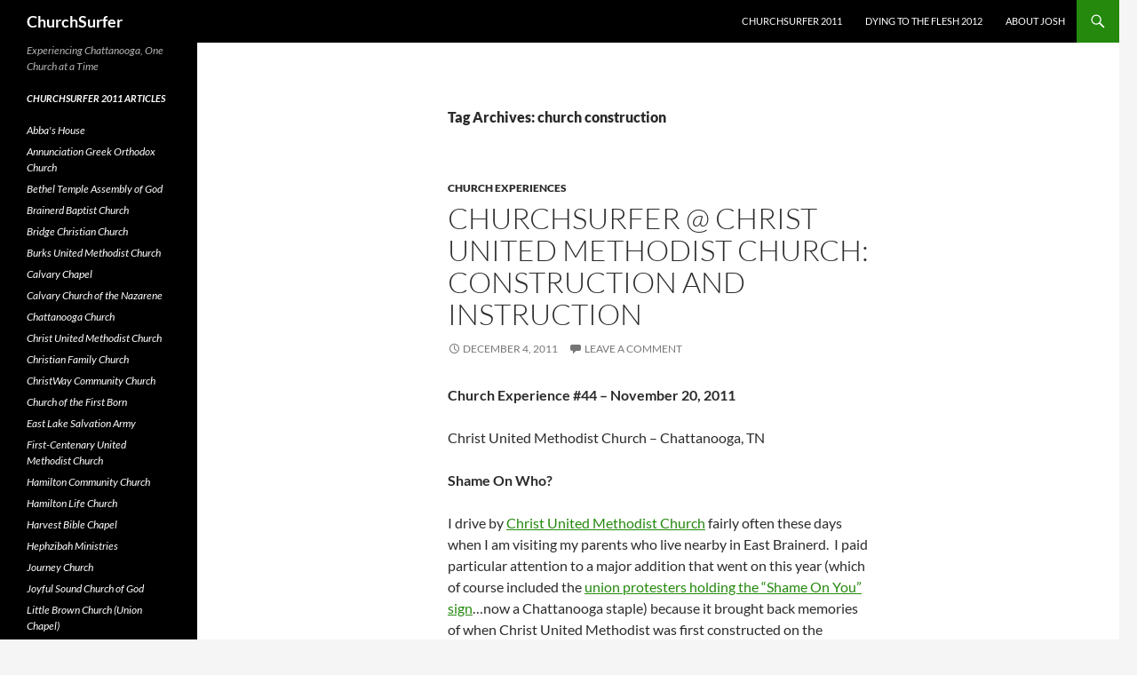

--- FILE ---
content_type: text/html; charset=UTF-8
request_url: http://churchsurfer.org/tag/church-construction/
body_size: 12619
content:
<!DOCTYPE html>
<html lang="en-US">
<head>
	<meta charset="UTF-8">
	<meta name="viewport" content="width=device-width, initial-scale=1.0">
	<title>church construction | ChurchSurfer</title>
	<link rel="profile" href="https://gmpg.org/xfn/11">
	<link rel="pingback" href="http://churchsurfer.org/xmlrpc.php">
	<meta name='robots' content='max-image-preview:large' />
<link rel='dns-prefetch' href='//secure.gravatar.com' />
<link rel='dns-prefetch' href='//stats.wp.com' />
<link rel='dns-prefetch' href='//v0.wordpress.com' />
<link rel="alternate" type="application/rss+xml" title="ChurchSurfer &raquo; Feed" href="http://churchsurfer.org/feed/" />
<link rel="alternate" type="application/rss+xml" title="ChurchSurfer &raquo; Comments Feed" href="http://churchsurfer.org/comments/feed/" />
<link rel="alternate" type="application/rss+xml" title="ChurchSurfer &raquo; church construction Tag Feed" href="http://churchsurfer.org/tag/church-construction/feed/" />
<style id='wp-img-auto-sizes-contain-inline-css'>
img:is([sizes=auto i],[sizes^="auto," i]){contain-intrinsic-size:3000px 1500px}
/*# sourceURL=wp-img-auto-sizes-contain-inline-css */
</style>
<link rel='stylesheet' id='twentyfourteen-jetpack-css' href='http://churchsurfer.org/wp-content/plugins/jetpack/modules/theme-tools/compat/twentyfourteen.css?ver=15.4' media='all' />
<style id='wp-emoji-styles-inline-css'>

	img.wp-smiley, img.emoji {
		display: inline !important;
		border: none !important;
		box-shadow: none !important;
		height: 1em !important;
		width: 1em !important;
		margin: 0 0.07em !important;
		vertical-align: -0.1em !important;
		background: none !important;
		padding: 0 !important;
	}
/*# sourceURL=wp-emoji-styles-inline-css */
</style>
<style id='wp-block-library-inline-css'>
:root{--wp-block-synced-color:#7a00df;--wp-block-synced-color--rgb:122,0,223;--wp-bound-block-color:var(--wp-block-synced-color);--wp-editor-canvas-background:#ddd;--wp-admin-theme-color:#007cba;--wp-admin-theme-color--rgb:0,124,186;--wp-admin-theme-color-darker-10:#006ba1;--wp-admin-theme-color-darker-10--rgb:0,107,160.5;--wp-admin-theme-color-darker-20:#005a87;--wp-admin-theme-color-darker-20--rgb:0,90,135;--wp-admin-border-width-focus:2px}@media (min-resolution:192dpi){:root{--wp-admin-border-width-focus:1.5px}}.wp-element-button{cursor:pointer}:root .has-very-light-gray-background-color{background-color:#eee}:root .has-very-dark-gray-background-color{background-color:#313131}:root .has-very-light-gray-color{color:#eee}:root .has-very-dark-gray-color{color:#313131}:root .has-vivid-green-cyan-to-vivid-cyan-blue-gradient-background{background:linear-gradient(135deg,#00d084,#0693e3)}:root .has-purple-crush-gradient-background{background:linear-gradient(135deg,#34e2e4,#4721fb 50%,#ab1dfe)}:root .has-hazy-dawn-gradient-background{background:linear-gradient(135deg,#faaca8,#dad0ec)}:root .has-subdued-olive-gradient-background{background:linear-gradient(135deg,#fafae1,#67a671)}:root .has-atomic-cream-gradient-background{background:linear-gradient(135deg,#fdd79a,#004a59)}:root .has-nightshade-gradient-background{background:linear-gradient(135deg,#330968,#31cdcf)}:root .has-midnight-gradient-background{background:linear-gradient(135deg,#020381,#2874fc)}:root{--wp--preset--font-size--normal:16px;--wp--preset--font-size--huge:42px}.has-regular-font-size{font-size:1em}.has-larger-font-size{font-size:2.625em}.has-normal-font-size{font-size:var(--wp--preset--font-size--normal)}.has-huge-font-size{font-size:var(--wp--preset--font-size--huge)}.has-text-align-center{text-align:center}.has-text-align-left{text-align:left}.has-text-align-right{text-align:right}.has-fit-text{white-space:nowrap!important}#end-resizable-editor-section{display:none}.aligncenter{clear:both}.items-justified-left{justify-content:flex-start}.items-justified-center{justify-content:center}.items-justified-right{justify-content:flex-end}.items-justified-space-between{justify-content:space-between}.screen-reader-text{border:0;clip-path:inset(50%);height:1px;margin:-1px;overflow:hidden;padding:0;position:absolute;width:1px;word-wrap:normal!important}.screen-reader-text:focus{background-color:#ddd;clip-path:none;color:#444;display:block;font-size:1em;height:auto;left:5px;line-height:normal;padding:15px 23px 14px;text-decoration:none;top:5px;width:auto;z-index:100000}html :where(.has-border-color){border-style:solid}html :where([style*=border-top-color]){border-top-style:solid}html :where([style*=border-right-color]){border-right-style:solid}html :where([style*=border-bottom-color]){border-bottom-style:solid}html :where([style*=border-left-color]){border-left-style:solid}html :where([style*=border-width]){border-style:solid}html :where([style*=border-top-width]){border-top-style:solid}html :where([style*=border-right-width]){border-right-style:solid}html :where([style*=border-bottom-width]){border-bottom-style:solid}html :where([style*=border-left-width]){border-left-style:solid}html :where(img[class*=wp-image-]){height:auto;max-width:100%}:where(figure){margin:0 0 1em}html :where(.is-position-sticky){--wp-admin--admin-bar--position-offset:var(--wp-admin--admin-bar--height,0px)}@media screen and (max-width:600px){html :where(.is-position-sticky){--wp-admin--admin-bar--position-offset:0px}}

/*# sourceURL=wp-block-library-inline-css */
</style><style id='global-styles-inline-css'>
:root{--wp--preset--aspect-ratio--square: 1;--wp--preset--aspect-ratio--4-3: 4/3;--wp--preset--aspect-ratio--3-4: 3/4;--wp--preset--aspect-ratio--3-2: 3/2;--wp--preset--aspect-ratio--2-3: 2/3;--wp--preset--aspect-ratio--16-9: 16/9;--wp--preset--aspect-ratio--9-16: 9/16;--wp--preset--color--black: #000;--wp--preset--color--cyan-bluish-gray: #abb8c3;--wp--preset--color--white: #fff;--wp--preset--color--pale-pink: #f78da7;--wp--preset--color--vivid-red: #cf2e2e;--wp--preset--color--luminous-vivid-orange: #ff6900;--wp--preset--color--luminous-vivid-amber: #fcb900;--wp--preset--color--light-green-cyan: #7bdcb5;--wp--preset--color--vivid-green-cyan: #00d084;--wp--preset--color--pale-cyan-blue: #8ed1fc;--wp--preset--color--vivid-cyan-blue: #0693e3;--wp--preset--color--vivid-purple: #9b51e0;--wp--preset--color--green: #24890d;--wp--preset--color--dark-gray: #2b2b2b;--wp--preset--color--medium-gray: #767676;--wp--preset--color--light-gray: #f5f5f5;--wp--preset--gradient--vivid-cyan-blue-to-vivid-purple: linear-gradient(135deg,rgb(6,147,227) 0%,rgb(155,81,224) 100%);--wp--preset--gradient--light-green-cyan-to-vivid-green-cyan: linear-gradient(135deg,rgb(122,220,180) 0%,rgb(0,208,130) 100%);--wp--preset--gradient--luminous-vivid-amber-to-luminous-vivid-orange: linear-gradient(135deg,rgb(252,185,0) 0%,rgb(255,105,0) 100%);--wp--preset--gradient--luminous-vivid-orange-to-vivid-red: linear-gradient(135deg,rgb(255,105,0) 0%,rgb(207,46,46) 100%);--wp--preset--gradient--very-light-gray-to-cyan-bluish-gray: linear-gradient(135deg,rgb(238,238,238) 0%,rgb(169,184,195) 100%);--wp--preset--gradient--cool-to-warm-spectrum: linear-gradient(135deg,rgb(74,234,220) 0%,rgb(151,120,209) 20%,rgb(207,42,186) 40%,rgb(238,44,130) 60%,rgb(251,105,98) 80%,rgb(254,248,76) 100%);--wp--preset--gradient--blush-light-purple: linear-gradient(135deg,rgb(255,206,236) 0%,rgb(152,150,240) 100%);--wp--preset--gradient--blush-bordeaux: linear-gradient(135deg,rgb(254,205,165) 0%,rgb(254,45,45) 50%,rgb(107,0,62) 100%);--wp--preset--gradient--luminous-dusk: linear-gradient(135deg,rgb(255,203,112) 0%,rgb(199,81,192) 50%,rgb(65,88,208) 100%);--wp--preset--gradient--pale-ocean: linear-gradient(135deg,rgb(255,245,203) 0%,rgb(182,227,212) 50%,rgb(51,167,181) 100%);--wp--preset--gradient--electric-grass: linear-gradient(135deg,rgb(202,248,128) 0%,rgb(113,206,126) 100%);--wp--preset--gradient--midnight: linear-gradient(135deg,rgb(2,3,129) 0%,rgb(40,116,252) 100%);--wp--preset--font-size--small: 13px;--wp--preset--font-size--medium: 20px;--wp--preset--font-size--large: 36px;--wp--preset--font-size--x-large: 42px;--wp--preset--spacing--20: 0.44rem;--wp--preset--spacing--30: 0.67rem;--wp--preset--spacing--40: 1rem;--wp--preset--spacing--50: 1.5rem;--wp--preset--spacing--60: 2.25rem;--wp--preset--spacing--70: 3.38rem;--wp--preset--spacing--80: 5.06rem;--wp--preset--shadow--natural: 6px 6px 9px rgba(0, 0, 0, 0.2);--wp--preset--shadow--deep: 12px 12px 50px rgba(0, 0, 0, 0.4);--wp--preset--shadow--sharp: 6px 6px 0px rgba(0, 0, 0, 0.2);--wp--preset--shadow--outlined: 6px 6px 0px -3px rgb(255, 255, 255), 6px 6px rgb(0, 0, 0);--wp--preset--shadow--crisp: 6px 6px 0px rgb(0, 0, 0);}:where(.is-layout-flex){gap: 0.5em;}:where(.is-layout-grid){gap: 0.5em;}body .is-layout-flex{display: flex;}.is-layout-flex{flex-wrap: wrap;align-items: center;}.is-layout-flex > :is(*, div){margin: 0;}body .is-layout-grid{display: grid;}.is-layout-grid > :is(*, div){margin: 0;}:where(.wp-block-columns.is-layout-flex){gap: 2em;}:where(.wp-block-columns.is-layout-grid){gap: 2em;}:where(.wp-block-post-template.is-layout-flex){gap: 1.25em;}:where(.wp-block-post-template.is-layout-grid){gap: 1.25em;}.has-black-color{color: var(--wp--preset--color--black) !important;}.has-cyan-bluish-gray-color{color: var(--wp--preset--color--cyan-bluish-gray) !important;}.has-white-color{color: var(--wp--preset--color--white) !important;}.has-pale-pink-color{color: var(--wp--preset--color--pale-pink) !important;}.has-vivid-red-color{color: var(--wp--preset--color--vivid-red) !important;}.has-luminous-vivid-orange-color{color: var(--wp--preset--color--luminous-vivid-orange) !important;}.has-luminous-vivid-amber-color{color: var(--wp--preset--color--luminous-vivid-amber) !important;}.has-light-green-cyan-color{color: var(--wp--preset--color--light-green-cyan) !important;}.has-vivid-green-cyan-color{color: var(--wp--preset--color--vivid-green-cyan) !important;}.has-pale-cyan-blue-color{color: var(--wp--preset--color--pale-cyan-blue) !important;}.has-vivid-cyan-blue-color{color: var(--wp--preset--color--vivid-cyan-blue) !important;}.has-vivid-purple-color{color: var(--wp--preset--color--vivid-purple) !important;}.has-black-background-color{background-color: var(--wp--preset--color--black) !important;}.has-cyan-bluish-gray-background-color{background-color: var(--wp--preset--color--cyan-bluish-gray) !important;}.has-white-background-color{background-color: var(--wp--preset--color--white) !important;}.has-pale-pink-background-color{background-color: var(--wp--preset--color--pale-pink) !important;}.has-vivid-red-background-color{background-color: var(--wp--preset--color--vivid-red) !important;}.has-luminous-vivid-orange-background-color{background-color: var(--wp--preset--color--luminous-vivid-orange) !important;}.has-luminous-vivid-amber-background-color{background-color: var(--wp--preset--color--luminous-vivid-amber) !important;}.has-light-green-cyan-background-color{background-color: var(--wp--preset--color--light-green-cyan) !important;}.has-vivid-green-cyan-background-color{background-color: var(--wp--preset--color--vivid-green-cyan) !important;}.has-pale-cyan-blue-background-color{background-color: var(--wp--preset--color--pale-cyan-blue) !important;}.has-vivid-cyan-blue-background-color{background-color: var(--wp--preset--color--vivid-cyan-blue) !important;}.has-vivid-purple-background-color{background-color: var(--wp--preset--color--vivid-purple) !important;}.has-black-border-color{border-color: var(--wp--preset--color--black) !important;}.has-cyan-bluish-gray-border-color{border-color: var(--wp--preset--color--cyan-bluish-gray) !important;}.has-white-border-color{border-color: var(--wp--preset--color--white) !important;}.has-pale-pink-border-color{border-color: var(--wp--preset--color--pale-pink) !important;}.has-vivid-red-border-color{border-color: var(--wp--preset--color--vivid-red) !important;}.has-luminous-vivid-orange-border-color{border-color: var(--wp--preset--color--luminous-vivid-orange) !important;}.has-luminous-vivid-amber-border-color{border-color: var(--wp--preset--color--luminous-vivid-amber) !important;}.has-light-green-cyan-border-color{border-color: var(--wp--preset--color--light-green-cyan) !important;}.has-vivid-green-cyan-border-color{border-color: var(--wp--preset--color--vivid-green-cyan) !important;}.has-pale-cyan-blue-border-color{border-color: var(--wp--preset--color--pale-cyan-blue) !important;}.has-vivid-cyan-blue-border-color{border-color: var(--wp--preset--color--vivid-cyan-blue) !important;}.has-vivid-purple-border-color{border-color: var(--wp--preset--color--vivid-purple) !important;}.has-vivid-cyan-blue-to-vivid-purple-gradient-background{background: var(--wp--preset--gradient--vivid-cyan-blue-to-vivid-purple) !important;}.has-light-green-cyan-to-vivid-green-cyan-gradient-background{background: var(--wp--preset--gradient--light-green-cyan-to-vivid-green-cyan) !important;}.has-luminous-vivid-amber-to-luminous-vivid-orange-gradient-background{background: var(--wp--preset--gradient--luminous-vivid-amber-to-luminous-vivid-orange) !important;}.has-luminous-vivid-orange-to-vivid-red-gradient-background{background: var(--wp--preset--gradient--luminous-vivid-orange-to-vivid-red) !important;}.has-very-light-gray-to-cyan-bluish-gray-gradient-background{background: var(--wp--preset--gradient--very-light-gray-to-cyan-bluish-gray) !important;}.has-cool-to-warm-spectrum-gradient-background{background: var(--wp--preset--gradient--cool-to-warm-spectrum) !important;}.has-blush-light-purple-gradient-background{background: var(--wp--preset--gradient--blush-light-purple) !important;}.has-blush-bordeaux-gradient-background{background: var(--wp--preset--gradient--blush-bordeaux) !important;}.has-luminous-dusk-gradient-background{background: var(--wp--preset--gradient--luminous-dusk) !important;}.has-pale-ocean-gradient-background{background: var(--wp--preset--gradient--pale-ocean) !important;}.has-electric-grass-gradient-background{background: var(--wp--preset--gradient--electric-grass) !important;}.has-midnight-gradient-background{background: var(--wp--preset--gradient--midnight) !important;}.has-small-font-size{font-size: var(--wp--preset--font-size--small) !important;}.has-medium-font-size{font-size: var(--wp--preset--font-size--medium) !important;}.has-large-font-size{font-size: var(--wp--preset--font-size--large) !important;}.has-x-large-font-size{font-size: var(--wp--preset--font-size--x-large) !important;}
/*# sourceURL=global-styles-inline-css */
</style>

<style id='classic-theme-styles-inline-css'>
/*! This file is auto-generated */
.wp-block-button__link{color:#fff;background-color:#32373c;border-radius:9999px;box-shadow:none;text-decoration:none;padding:calc(.667em + 2px) calc(1.333em + 2px);font-size:1.125em}.wp-block-file__button{background:#32373c;color:#fff;text-decoration:none}
/*# sourceURL=/wp-includes/css/classic-themes.min.css */
</style>
<link rel='stylesheet' id='twentyfourteen-lato-css' href='http://churchsurfer.org/wp-content/themes/twentyfourteen/fonts/font-lato.css?ver=20230328' media='all' />
<link rel='stylesheet' id='genericons-css' href='http://churchsurfer.org/wp-content/plugins/jetpack/_inc/genericons/genericons/genericons.css?ver=3.1' media='all' />
<link rel='stylesheet' id='twentyfourteen-style-css' href='http://churchsurfer.org/wp-content/themes/twentyfourteen/style.css?ver=20251202' media='all' />
<link rel='stylesheet' id='twentyfourteen-block-style-css' href='http://churchsurfer.org/wp-content/themes/twentyfourteen/css/blocks.css?ver=20250715' media='all' />
<script src="http://churchsurfer.org/wp-includes/js/jquery/jquery.min.js?ver=3.7.1" id="jquery-core-js"></script>
<script src="http://churchsurfer.org/wp-includes/js/jquery/jquery-migrate.min.js?ver=3.4.1" id="jquery-migrate-js"></script>
<script src="http://churchsurfer.org/wp-content/themes/twentyfourteen/js/functions.js?ver=20250729" id="twentyfourteen-script-js" defer data-wp-strategy="defer"></script>
<link rel="https://api.w.org/" href="http://churchsurfer.org/wp-json/" /><link rel="alternate" title="JSON" type="application/json" href="http://churchsurfer.org/wp-json/wp/v2/tags/272" /><link rel="EditURI" type="application/rsd+xml" title="RSD" href="http://churchsurfer.org/xmlrpc.php?rsd" />
<meta name="generator" content="WordPress 6.9" />
	<style>img#wpstats{display:none}</style>
		<style>.recentcomments a{display:inline !important;padding:0 !important;margin:0 !important;}</style>
<!-- Jetpack Open Graph Tags -->
<meta property="og:type" content="website" />
<meta property="og:title" content="church construction &#8211; ChurchSurfer" />
<meta property="og:url" content="http://churchsurfer.org/tag/church-construction/" />
<meta property="og:site_name" content="ChurchSurfer" />
<meta property="og:image" content="https://s0.wp.com/i/blank.jpg" />
<meta property="og:image:width" content="200" />
<meta property="og:image:height" content="200" />
<meta property="og:image:alt" content="" />
<meta property="og:locale" content="en_US" />

<!-- End Jetpack Open Graph Tags -->
<link rel='stylesheet' id='jetpack-swiper-library-css' href='http://churchsurfer.org/wp-content/plugins/jetpack/_inc/blocks/swiper.css?ver=15.4' media='all' />
<link rel='stylesheet' id='jetpack-carousel-css' href='http://churchsurfer.org/wp-content/plugins/jetpack/modules/carousel/jetpack-carousel.css?ver=15.4' media='all' />
</head>

<body class="archive tag tag-church-construction tag-272 wp-embed-responsive wp-theme-twentyfourteen masthead-fixed list-view full-width">
<a class="screen-reader-text skip-link" href="#content">
	Skip to content</a>
<div id="page" class="hfeed site">
		
	<header id="masthead" class="site-header">
		<div class="header-main">
							<h1 class="site-title"><a href="http://churchsurfer.org/" rel="home" >ChurchSurfer</a></h1>
			
			<div class="search-toggle">
				<a href="#search-container" class="screen-reader-text" aria-expanded="false" aria-controls="search-container">
					Search				</a>
			</div>

			<nav id="primary-navigation" class="site-navigation primary-navigation">
				<button class="menu-toggle">Primary Menu</button>
				<div class="menu-main-menu-container"><ul id="primary-menu" class="nav-menu"><li id="menu-item-933" class="menu-item menu-item-type-taxonomy menu-item-object-category menu-item-933"><a href="http://churchsurfer.org/category/church-experiences/">ChurchSurfer 2011</a></li>
<li id="menu-item-934" class="menu-item menu-item-type-taxonomy menu-item-object-category menu-item-934"><a href="http://churchsurfer.org/category/dying-to-the-flesh/">Dying to the Flesh 2012</a></li>
<li id="menu-item-977" class="menu-item menu-item-type-post_type menu-item-object-page menu-item-977"><a href="http://churchsurfer.org/josh-davis/">About Josh</a></li>
</ul></div>			</nav>
		</div>

		<div id="search-container" class="search-box-wrapper hide">
			<div class="search-box">
				<form role="search" method="get" class="search-form" action="http://churchsurfer.org/">
				<label>
					<span class="screen-reader-text">Search for:</span>
					<input type="search" class="search-field" placeholder="Search &hellip;" value="" name="s" />
				</label>
				<input type="submit" class="search-submit" value="Search" />
			</form>			</div>
		</div>
	</header><!-- #masthead -->

	<div id="main" class="site-main">

	<section id="primary" class="content-area">
		<div id="content" class="site-content" role="main">

			
			<header class="archive-header">
				<h1 class="archive-title">
				Tag Archives: church construction				</h1>

							</header><!-- .archive-header -->

				
<article id="post-719" class="post-719 post type-post status-publish format-standard hentry category-church-experiences tag-alternative-christmas-gifts tag-chattanooga tag-christ-united-methodist-church tag-christmas tag-church-construction tag-churches-in-chattanooga tag-churchsurfer tag-contemporary-worship tag-east-brainerd tag-josh-davis tag-mark-flynn tag-november-20 tag-shame-on-you-signs tag-spiritual-gifts tag-union-workers tag-united-methodist">
	
	<header class="entry-header">
				<div class="entry-meta">
			<span class="cat-links"><a href="http://churchsurfer.org/category/church-experiences/" rel="category tag">Church Experiences</a></span>
		</div>
			<h1 class="entry-title"><a href="http://churchsurfer.org/christ-united-methodist-church/" rel="bookmark">ChurchSurfer @ Christ United Methodist Church:  Construction and Instruction</a></h1>
		<div class="entry-meta">
			<span class="entry-date"><a href="http://churchsurfer.org/christ-united-methodist-church/" rel="bookmark"><time class="entry-date" datetime="2011-12-04T19:38:32-05:00">December 4, 2011</time></a></span> <span class="byline"><span class="author vcard"><a class="url fn n" href="http://churchsurfer.org/author/admin/" rel="author">Josh Davis</a></span></span>			<span class="comments-link"><a href="http://churchsurfer.org/christ-united-methodist-church/#respond">Leave a comment</a></span>
						</div><!-- .entry-meta -->
	</header><!-- .entry-header -->

		<div class="entry-content">
		<p><strong>Church Experience #44 &#8211; November 20, 2011</strong></p>
<p>Christ United Methodist Church &#8211; Chattanooga, TN</p>
<p><strong>Shame On Who?</strong></p>
<p>I drive by <a title="Christ United Methodist Church website" href="http://www.christplace.org/dev/index.php?option=com_content&amp;view=frontpage&amp;Itemid=425" target="_blank">Christ United Methodist Church</a> fairly often these days when I am visiting my parents who live nearby in East Brainerd.  I paid particular attention to a major addition that went on this year (which of course included the <a title="Christ United Methodist Church labor dispute" href="http://timesfreepress.com/news/2010/nov/13/church-construction-labor-dispute-singles-out/" target="_blank">union protesters holding the &#8220;Shame On You&#8221; sign</a>&#8230;now a Chattanooga staple) because it brought back memories of when Christ United Methodist was first constructed on the current property at the corner of Morris Hill and East Brainerd.  I was a kid at the time and have some great memories of playing with some of the other boys in the church when it was first launched.  Since then it has grown into a megachurch approaching 4,000 members.  The last time I attended there, the sanctuary served double duty as a gymnasium with retractable basketball goals and stackable chairs that could be cleared out of the way for recreation.  I was pretty sure that would no longer be the case, and the outside of the building (especially the new addition) looked to be more for appearance than functionality like the original design.  I was curious to see all of the renovations and to find out what the church had grown into over the years, so I decided to drop in for one of my ChurchSurfer visits.  Here&#8217;s how it went&#8230;</p>
<p><strong>Alternative Gift Giving </strong> <span class="post-teaser-more">&nbsp;<a href="http://churchsurfer.org/christ-united-methodist-church/" title="Permanent Link: ChurchSurfer @ Christ United Methodist Church:  Construction and Instruction" rel="bookmark">Read more...</a> <i></span></p>	</div><!-- .entry-content -->
	
	<footer class="entry-meta"><span class="tag-links"><a href="http://churchsurfer.org/tag/alternative-christmas-gifts/" rel="tag">alternative Christmas gifts</a><a href="http://churchsurfer.org/tag/chattanooga/" rel="tag">Chattanooga</a><a href="http://churchsurfer.org/tag/christ-united-methodist-church/" rel="tag">Christ United Methodist Church</a><a href="http://churchsurfer.org/tag/christmas/" rel="tag">Christmas</a><a href="http://churchsurfer.org/tag/church-construction/" rel="tag">church construction</a><a href="http://churchsurfer.org/tag/churches-in-chattanooga/" rel="tag">Churches in Chattanooga</a><a href="http://churchsurfer.org/tag/churchsurfer/" rel="tag">ChurchSurfer</a><a href="http://churchsurfer.org/tag/contemporary-worship/" rel="tag">contemporary worship</a><a href="http://churchsurfer.org/tag/east-brainerd/" rel="tag">East Brainerd</a><a href="http://churchsurfer.org/tag/josh-davis/" rel="tag">Josh Davis</a><a href="http://churchsurfer.org/tag/mark-flynn/" rel="tag">Mark Flynn</a><a href="http://churchsurfer.org/tag/november-20/" rel="tag">November 20</a><a href="http://churchsurfer.org/tag/shame-on-you-signs/" rel="tag">shame on you signs</a><a href="http://churchsurfer.org/tag/spiritual-gifts/" rel="tag">spiritual gifts</a><a href="http://churchsurfer.org/tag/union-workers/" rel="tag">union workers</a><a href="http://churchsurfer.org/tag/united-methodist/" rel="tag">United Methodist</a></span></footer></article><!-- #post-719 -->
		</div><!-- #content -->
	</section><!-- #primary -->

<div id="secondary">
		<h2 class="site-description">Experiencing Chattanooga, One Church at a Time</h2>
	
	
		<div id="primary-sidebar" class="primary-sidebar widget-area" role="complementary">
		<aside id="linkcat-44" class="widget widget_links"><h1 class="widget-title">ChurchSurfer 2011 Articles</h1>
	<ul class='xoxo blogroll'>
<li><a href="http://churchsurfer.org/abbas-house/" title="ChurchSurfer at Abba&#8217;s House">Abba&#039;s House</a></li>
<li><a href="http://churchsurfer.org/annunciation-greek-orthodox-church/" title="ChurchSurfer at Annunciation Greek Orthodox Church">Annunciation Greek Orthodox Church</a></li>
<li><a href="http://churchsurfer.org/bethel-temple/">Bethel Temple Assembly of God</a></li>
<li><a href="http://churchsurfer.org/brainerd-baptist-church/" title="ChurchSurfer at Brainerd Baptist Church">Brainerd Baptist Church</a></li>
<li><a href="http://churchsurfer.org/bridge-christian-church/" title="ChurchSurfer at Bridge Christian Church">Bridge Christian Church</a></li>
<li><a href="http://churchsurfer.org/burks-united-methodist-church/" title="ChurchSurfer at Burks United Methodist Church">Burks United Methodist Church</a></li>
<li><a href="http://churchsurfer.org/calvary-chapel/" title="ChurchSurfer at Calvary Chapel">Calvary Chapel</a></li>
<li><a href="http://churchsurfer.org/calvary-church-of-the-nazarene/" title="ChurchSurfer at Calvary Church of the Nazarene">Calvary Church of the Nazarene</a></li>
<li><a href="http://churchsurfer.org/chattanooga-church/" title="ChurchSurfer at Chattanooga Church">Chattanooga Church</a></li>
<li><a href="http://churchsurfer.org/christ-united-methodist-church/" title="ChurchSurfer at Christ United Methodist Church">Christ United Methodist Church</a></li>
<li><a href="http://churchsurfer.org/christian-family-church/" title="ChurchSurfer at Christian Family Church">Christian Family Church</a></li>
<li><a href="http://churchsurfer.org/christway-community-church/" title="ChurchSurfer at ChristWay Community Church">ChristWay Community Church</a></li>
<li><a href="http://churchsurfer.org/church-of-the-first-born/" title="ChurchSurfer at Church of the First Born">Church of the First Born</a></li>
<li><a href="http://churchsurfer.org/salvation-army/" title="ChurchSurfer at East Lake Salvation Army">East Lake Salvation Army</a></li>
<li><a href="http://churchsurfer.org/first-centenary-united-methodist-church" title="ChurchSurfer at First Centenary United Methodist">First-Centenary United Methodist Church</a></li>
<li><a href="http://churchsurfer.org/hamilton-community-church/" title="ChurchSurfer at Hamilton Community Church">Hamilton Community Church</a></li>
<li><a href="http://churchsurfer.org/hamilton-life-church/" title="ChurchSurfer at Hamilton Life Church">Hamilton Life Church</a></li>
<li><a href="http://churchsurfer.org/harvest-bible-chapel/" title="ChurchSurfer at Harvest Bible Chapel">Harvest Bible Chapel</a></li>
<li><a href="http://churchsurfer.org/hephzibah-ministries/" title="ChurchSurfer at Hephzibah Ministries Chattanooga">Hephzibah Ministries</a></li>
<li><a href="http://churchsurfer.org/journey-church/" title="ChurchSurfer at Journey Church">Journey Church</a></li>
<li><a href="http://churchsurfer.org/joyful-sound-church-of-god/" title="ChurchSurfer at Joyful Sound Church of God">Joyful Sound Church of God</a></li>
<li><a href="http://churchsurfer.org/little-brown-church" title="ChurchSurfer at Little Brown Church (Union Chapel)">Little Brown Church (Union Chapel)</a></li>
<li><a href="http://churchsurfer.org/living-faith-church/" title="ChurchSurfer at Living Faith Church">Living Faith Church</a></li>
<li><a href="http://churchsurfer.org/living-stones-ministry/" title="ChurchSurfer at Living Stones Ministry">Living Stones Ministry</a></li>
<li><a href="http://churchsurfer.org/lookout-valley-baptist/" title="ChurchSurfer at Lookout Valley Baptist">Lookout Valley Baptist Church</a></li>
<li><a href="http://churchsurfer.org/metro-tabernacle/" title="ChurchSurfer at Metro Tabernacle">Metro Tabernacle</a></li>
<li><a href="http://churchsurfer.org/new-city-fellowship/" title="ChurchSurfer at New City Fellowship">New City Fellowship Church</a></li>
<li><a href="http://churchsurfer.org/new-city-fellowship-east-lake/" title="ChurchSurfer at New City Fellowship East Lake">New City Fellowship East Lake</a></li>
<li><a href="http://churchsurfer.org/new-covenant-fellowship/" title="ChurchSurfer at New Covenant Fellowship">New Covenant Fellowship Church</a></li>
<li><a href="http://churchsurfer.org/new-philadelphia-missionary-baptist-church/" title="New Philadelphia Missionary Baptist">New Philadelphia Missionary Baptist Church</a></li>
<li><a href="http://churchsurfer.org/north-shore-fellowship/" title="ChurchSurfer at North Shore Fellowship">North Shore Fellowship</a></li>
<li><a href="http://churchsurfer.org/red-bank-baptist-church/" title="ChurchSurfer at Red Bank Baptist Church">Red Bank Baptist Church</a></li>
<li><a href="http://churchsurfer.org/redemption-point-church/" title="ChurchSurfer at Redemption Point Church">Redemption Point Church</a></li>
<li><a href="http://churchsurfer.org/river-city-church/" title="ChurchSurfer at River City Church">River City Church</a></li>
<li><a href="http://churchsurfer.org/rock-point-community-church/" title="ChurchSurfer at Rock Point Community Church Chattanooga">Rock Point Community Church</a></li>
<li><a href="http://churchsurfer.org/scott-memorial-church-of-god/" title="ChurchSurfer at Scott Memorial Church of God">Scott Memorial Church of God</a></li>
<li><a href="http://churchsurfer.org/signal-mountain-bible-church/" title="ChurchSurfer at Signal Mountain Bible Church">Signal Mountain Bible Church</a></li>
<li><a href="http://churchsurfer.org/signal-mountain-presbyterian" title="ChurchSurfer at Signal Mountain Presbyterian">Signal Mountain Presbyterian Church</a></li>
<li><a href="http://churchsurfer.org/silverdale-baptist-church/" title="ChurchSurfer at Silverdale Baptist Church">Silverdale Baptist Church</a></li>
<li><a href="http://churchsurfer.org/st-jude-catholic-church/" title="ChurchSurfer at St Jude Catholic Church">St Jude Catholic Church</a></li>
<li><a href="http://churchsurfer.org/saint-martin-of-tours-episcopal-church/" title="ChurchSurfer at St Martin of Tours Episcopal Church">St Martin of Tours Episcopal Church</a></li>
<li><a href="http://churchsurfer.org/st-peters-episcopal/" title="ChurchSurfer at St Peter&#8217;s Episcopal">St Peter&#039;s Episcopal Church</a></li>
<li><a href="http://churchsurfer.org/the-mission-chattanooga/" title="ChurchSurfer at The Mission Chattanooga">The Mission</a></li>
<li><a href="http://churchsurfer.org/the-net-church/" title="ChurchSurfer at The Net Church">The Net Church</a></li>
<li><a href="http://churchsurfer.org/hixson-first-baptist-church/" title="ChurchSurfer at The Well &#8211; Hixson First Baptist Church">The Well &#8211; Hixson First Baptist Church</a></li>
<li><a href="http://churchsurfer.org/trinity-lutheran-church/" title="ChurchSurfer at Trinity Lutheran Church">Trinity Lutheran Church</a></li>
<li><a href="http://churchsurfer.org/vineyard-chattanooga/" title="ChurchSurfer at Vineyard Chattanooga">Vineyard Chattanooga</a></li>
<li><a href="http://churchsurfer.org/white-oak-united-methodist/" title="ChurchSurfer at White Oak UMC">White Oak United Methodist Church</a></li>
<li><a href="http://churchsurfer.org/word-of-life-fellowship/" title="ChurchSurfer at Word of Life Fellowship">Word of Life Fellowship (Mi-Wuk, CA)</a></li>

	</ul>
</aside>
<aside id="text-3" class="widget widget_text"><h1 class="widget-title">ChurchSurfer is:</h1>			<div class="textwidget"><p>My crazy vision to see Christians become...</p>
<p>     More connected to opportunities to serve and make a difference in their community.</p>
<p>     More deeply involved in the lives of other members of their church and other Believers in their community.</p>
<p>     More supportive of concerts, celebrations, services, and other events that provide worship and fellowship opportunities.</p>
<p>     More involved, more giving, more passionate, more appreciative, more faithful, more supportive, and more outspoken about our Savior, Jesus Christ.</p>
</div>
		</aside><aside id="text-5" class="widget widget_text">			<div class="textwidget"><!-- Place this tag in the <head> of your document-->
<link href="https://plus.google.com/103043802590902156682/" rel="publisher" />

<!-- Place this tag where you want the badge to render-->
<a href="https://plus.google.com/103043802590902156682/?prsrc=3" style="text-decoration: none; color: #333;"><div style="display: inline-block; *display: inline;"><div style="text-align: center;"><img src="https://ssl.gstatic.com/images/icons/gplus-64.png" width="64" height="64" style="border: 0;"></img></div><div style="font: bold 13px/16px arial,sans-serif; text-align: center;">ChurchSurfer</div><div style="font: 13px/16px arial,sans-serif;"> on Google+ </div></div></a></div>
		</aside><aside id="recent-comments-2" class="widget widget_recent_comments"><h1 class="widget-title">Recent Comments</h1><nav aria-label="Recent Comments"><ul id="recentcomments"><li class="recentcomments"><span class="comment-author-link"><a href="http://churchsurfer.org/because-christians-are-the-only-ones-who-judge/" class="url" rel="ugc">Because Christians Are the Only Ones Who Judge | ChurchSurfer</a></span> on <a href="http://churchsurfer.org/48-hour-launch-chattanooga/#comment-507">ChurchSurfer @ 48 Hour Launch Chattanooga:  Winning Without Winning</a></li><li class="recentcomments"><span class="comment-author-link">admin</span> on <a href="http://churchsurfer.org/annunciation-greek-orthodox-church/#comment-503">ChurchSurfer @ Annunciation Greek Orthodox Church:  Succession Without Division</a></li><li class="recentcomments"><span class="comment-author-link"><a href="http://www.coolbloobridge.com" class="url" rel="ugc external nofollow">Dean Arnold</a></span> on <a href="http://churchsurfer.org/annunciation-greek-orthodox-church/#comment-502">ChurchSurfer @ Annunciation Greek Orthodox Church:  Succession Without Division</a></li><li class="recentcomments"><span class="comment-author-link">admin</span> on <a href="http://churchsurfer.org/brainerd-baptist-church/#comment-501">ChurchSurfer @ Brainerd Baptist Church:  A Double Dose of Christmas Cheer</a></li><li class="recentcomments"><span class="comment-author-link">An idea for you.....</span> on <a href="http://churchsurfer.org/brainerd-baptist-church/#comment-498">ChurchSurfer @ Brainerd Baptist Church:  A Double Dose of Christmas Cheer</a></li></ul></nav></aside>	</div><!-- #primary-sidebar -->
	</div><!-- #secondary -->

		</div><!-- #main -->

		<footer id="colophon" class="site-footer">

			
			<div class="site-info">
												<a href="https://wordpress.org/" class="imprint">
					Proudly powered by WordPress				</a>
			</div><!-- .site-info -->
		</footer><!-- #colophon -->
	</div><!-- #page -->

	<script type="speculationrules">
{"prefetch":[{"source":"document","where":{"and":[{"href_matches":"/*"},{"not":{"href_matches":["/wp-*.php","/wp-admin/*","/wp-content/uploads/*","/wp-content/*","/wp-content/plugins/*","/wp-content/themes/twentyfourteen/*","/*\\?(.+)"]}},{"not":{"selector_matches":"a[rel~=\"nofollow\"]"}},{"not":{"selector_matches":".no-prefetch, .no-prefetch a"}}]},"eagerness":"conservative"}]}
</script>
		<div id="jp-carousel-loading-overlay">
			<div id="jp-carousel-loading-wrapper">
				<span id="jp-carousel-library-loading">&nbsp;</span>
			</div>
		</div>
		<div class="jp-carousel-overlay" style="display: none;">

		<div class="jp-carousel-container">
			<!-- The Carousel Swiper -->
			<div
				class="jp-carousel-wrap swiper jp-carousel-swiper-container jp-carousel-transitions"
				itemscope
				itemtype="https://schema.org/ImageGallery">
				<div class="jp-carousel swiper-wrapper"></div>
				<div class="jp-swiper-button-prev swiper-button-prev">
					<svg width="25" height="24" viewBox="0 0 25 24" fill="none" xmlns="http://www.w3.org/2000/svg">
						<mask id="maskPrev" mask-type="alpha" maskUnits="userSpaceOnUse" x="8" y="6" width="9" height="12">
							<path d="M16.2072 16.59L11.6496 12L16.2072 7.41L14.8041 6L8.8335 12L14.8041 18L16.2072 16.59Z" fill="white"/>
						</mask>
						<g mask="url(#maskPrev)">
							<rect x="0.579102" width="23.8823" height="24" fill="#FFFFFF"/>
						</g>
					</svg>
				</div>
				<div class="jp-swiper-button-next swiper-button-next">
					<svg width="25" height="24" viewBox="0 0 25 24" fill="none" xmlns="http://www.w3.org/2000/svg">
						<mask id="maskNext" mask-type="alpha" maskUnits="userSpaceOnUse" x="8" y="6" width="8" height="12">
							<path d="M8.59814 16.59L13.1557 12L8.59814 7.41L10.0012 6L15.9718 12L10.0012 18L8.59814 16.59Z" fill="white"/>
						</mask>
						<g mask="url(#maskNext)">
							<rect x="0.34375" width="23.8822" height="24" fill="#FFFFFF"/>
						</g>
					</svg>
				</div>
			</div>
			<!-- The main close buton -->
			<div class="jp-carousel-close-hint">
				<svg width="25" height="24" viewBox="0 0 25 24" fill="none" xmlns="http://www.w3.org/2000/svg">
					<mask id="maskClose" mask-type="alpha" maskUnits="userSpaceOnUse" x="5" y="5" width="15" height="14">
						<path d="M19.3166 6.41L17.9135 5L12.3509 10.59L6.78834 5L5.38525 6.41L10.9478 12L5.38525 17.59L6.78834 19L12.3509 13.41L17.9135 19L19.3166 17.59L13.754 12L19.3166 6.41Z" fill="white"/>
					</mask>
					<g mask="url(#maskClose)">
						<rect x="0.409668" width="23.8823" height="24" fill="#FFFFFF"/>
					</g>
				</svg>
			</div>
			<!-- Image info, comments and meta -->
			<div class="jp-carousel-info">
				<div class="jp-carousel-info-footer">
					<div class="jp-carousel-pagination-container">
						<div class="jp-swiper-pagination swiper-pagination"></div>
						<div class="jp-carousel-pagination"></div>
					</div>
					<div class="jp-carousel-photo-title-container">
						<h2 class="jp-carousel-photo-caption"></h2>
					</div>
					<div class="jp-carousel-photo-icons-container">
						<a href="#" class="jp-carousel-icon-btn jp-carousel-icon-info" aria-label="Toggle photo metadata visibility">
							<span class="jp-carousel-icon">
								<svg width="25" height="24" viewBox="0 0 25 24" fill="none" xmlns="http://www.w3.org/2000/svg">
									<mask id="maskInfo" mask-type="alpha" maskUnits="userSpaceOnUse" x="2" y="2" width="21" height="20">
										<path fill-rule="evenodd" clip-rule="evenodd" d="M12.7537 2C7.26076 2 2.80273 6.48 2.80273 12C2.80273 17.52 7.26076 22 12.7537 22C18.2466 22 22.7046 17.52 22.7046 12C22.7046 6.48 18.2466 2 12.7537 2ZM11.7586 7V9H13.7488V7H11.7586ZM11.7586 11V17H13.7488V11H11.7586ZM4.79292 12C4.79292 16.41 8.36531 20 12.7537 20C17.142 20 20.7144 16.41 20.7144 12C20.7144 7.59 17.142 4 12.7537 4C8.36531 4 4.79292 7.59 4.79292 12Z" fill="white"/>
									</mask>
									<g mask="url(#maskInfo)">
										<rect x="0.8125" width="23.8823" height="24" fill="#FFFFFF"/>
									</g>
								</svg>
							</span>
						</a>
												<a href="#" class="jp-carousel-icon-btn jp-carousel-icon-comments" aria-label="Toggle photo comments visibility">
							<span class="jp-carousel-icon">
								<svg width="25" height="24" viewBox="0 0 25 24" fill="none" xmlns="http://www.w3.org/2000/svg">
									<mask id="maskComments" mask-type="alpha" maskUnits="userSpaceOnUse" x="2" y="2" width="21" height="20">
										<path fill-rule="evenodd" clip-rule="evenodd" d="M4.3271 2H20.2486C21.3432 2 22.2388 2.9 22.2388 4V16C22.2388 17.1 21.3432 18 20.2486 18H6.31729L2.33691 22V4C2.33691 2.9 3.2325 2 4.3271 2ZM6.31729 16H20.2486V4H4.3271V18L6.31729 16Z" fill="white"/>
									</mask>
									<g mask="url(#maskComments)">
										<rect x="0.34668" width="23.8823" height="24" fill="#FFFFFF"/>
									</g>
								</svg>

								<span class="jp-carousel-has-comments-indicator" aria-label="This image has comments."></span>
							</span>
						</a>
											</div>
				</div>
				<div class="jp-carousel-info-extra">
					<div class="jp-carousel-info-content-wrapper">
						<div class="jp-carousel-photo-title-container">
							<h2 class="jp-carousel-photo-title"></h2>
						</div>
						<div class="jp-carousel-comments-wrapper">
															<div id="jp-carousel-comments-loading">
									<span>Loading Comments...</span>
								</div>
								<div class="jp-carousel-comments"></div>
								<div id="jp-carousel-comment-form-container">
									<span id="jp-carousel-comment-form-spinner">&nbsp;</span>
									<div id="jp-carousel-comment-post-results"></div>
																														<div id="jp-carousel-comment-form-commenting-as">
												<p id="jp-carousel-commenting-as">
													You must be <a href="#" class="jp-carousel-comment-login">logged in</a> to post a comment.												</p>
											</div>
																											</div>
													</div>
						<div class="jp-carousel-image-meta">
							<div class="jp-carousel-title-and-caption">
								<div class="jp-carousel-photo-info">
									<h3 class="jp-carousel-caption" itemprop="caption description"></h3>
								</div>

								<div class="jp-carousel-photo-description"></div>
							</div>
							<ul class="jp-carousel-image-exif" style="display: none;"></ul>
							<a class="jp-carousel-image-download" href="#" target="_blank" style="display: none;">
								<svg width="25" height="24" viewBox="0 0 25 24" fill="none" xmlns="http://www.w3.org/2000/svg">
									<mask id="mask0" mask-type="alpha" maskUnits="userSpaceOnUse" x="3" y="3" width="19" height="18">
										<path fill-rule="evenodd" clip-rule="evenodd" d="M5.84615 5V19H19.7775V12H21.7677V19C21.7677 20.1 20.8721 21 19.7775 21H5.84615C4.74159 21 3.85596 20.1 3.85596 19V5C3.85596 3.9 4.74159 3 5.84615 3H12.8118V5H5.84615ZM14.802 5V3H21.7677V10H19.7775V6.41L9.99569 16.24L8.59261 14.83L18.3744 5H14.802Z" fill="white"/>
									</mask>
									<g mask="url(#mask0)">
										<rect x="0.870605" width="23.8823" height="24" fill="#FFFFFF"/>
									</g>
								</svg>
								<span class="jp-carousel-download-text"></span>
							</a>
							<div class="jp-carousel-image-map" style="display: none;"></div>
						</div>
					</div>
				</div>
			</div>
		</div>

		</div>
		<script id="jetpack-stats-js-before">
_stq = window._stq || [];
_stq.push([ "view", {"v":"ext","blog":"20657610","post":"0","tz":"-5","srv":"churchsurfer.org","arch_tag":"church-construction","arch_results":"1","j":"1:15.4"} ]);
_stq.push([ "clickTrackerInit", "20657610", "0" ]);
//# sourceURL=jetpack-stats-js-before
</script>
<script src="https://stats.wp.com/e-202604.js" id="jetpack-stats-js" defer data-wp-strategy="defer"></script>
<script id="jetpack-carousel-js-extra">
var jetpackSwiperLibraryPath = {"url":"http://churchsurfer.org/wp-content/plugins/jetpack/_inc/blocks/swiper.js"};
var jetpackCarouselStrings = {"widths":[370,700,1000,1200,1400,2000],"is_logged_in":"","lang":"en","ajaxurl":"http://churchsurfer.org/wp-admin/admin-ajax.php","nonce":"f94eee9f32","display_exif":"1","display_comments":"1","single_image_gallery":"1","single_image_gallery_media_file":"","background_color":"black","comment":"Comment","post_comment":"Post Comment","write_comment":"Write a Comment...","loading_comments":"Loading Comments...","image_label":"Open image in full-screen.","download_original":"View full size \u003Cspan class=\"photo-size\"\u003E{0}\u003Cspan class=\"photo-size-times\"\u003E\u00d7\u003C/span\u003E{1}\u003C/span\u003E","no_comment_text":"Please be sure to submit some text with your comment.","no_comment_email":"Please provide an email address to comment.","no_comment_author":"Please provide your name to comment.","comment_post_error":"Sorry, but there was an error posting your comment. Please try again later.","comment_approved":"Your comment was approved.","comment_unapproved":"Your comment is in moderation.","camera":"Camera","aperture":"Aperture","shutter_speed":"Shutter Speed","focal_length":"Focal Length","copyright":"Copyright","comment_registration":"1","require_name_email":"1","login_url":"http://churchsurfer.org/wp-login.php?redirect_to=http%3A%2F%2Fchurchsurfer.org%2Fchrist-united-methodist-church%2F","blog_id":"1","meta_data":["camera","aperture","shutter_speed","focal_length","copyright"]};
//# sourceURL=jetpack-carousel-js-extra
</script>
<script src="http://churchsurfer.org/wp-content/plugins/jetpack/_inc/build/carousel/jetpack-carousel.min.js?ver=15.4" id="jetpack-carousel-js"></script>
<script id="wp-emoji-settings" type="application/json">
{"baseUrl":"https://s.w.org/images/core/emoji/17.0.2/72x72/","ext":".png","svgUrl":"https://s.w.org/images/core/emoji/17.0.2/svg/","svgExt":".svg","source":{"concatemoji":"http://churchsurfer.org/wp-includes/js/wp-emoji-release.min.js?ver=6.9"}}
</script>
<script type="module">
/*! This file is auto-generated */
const a=JSON.parse(document.getElementById("wp-emoji-settings").textContent),o=(window._wpemojiSettings=a,"wpEmojiSettingsSupports"),s=["flag","emoji"];function i(e){try{var t={supportTests:e,timestamp:(new Date).valueOf()};sessionStorage.setItem(o,JSON.stringify(t))}catch(e){}}function c(e,t,n){e.clearRect(0,0,e.canvas.width,e.canvas.height),e.fillText(t,0,0);t=new Uint32Array(e.getImageData(0,0,e.canvas.width,e.canvas.height).data);e.clearRect(0,0,e.canvas.width,e.canvas.height),e.fillText(n,0,0);const a=new Uint32Array(e.getImageData(0,0,e.canvas.width,e.canvas.height).data);return t.every((e,t)=>e===a[t])}function p(e,t){e.clearRect(0,0,e.canvas.width,e.canvas.height),e.fillText(t,0,0);var n=e.getImageData(16,16,1,1);for(let e=0;e<n.data.length;e++)if(0!==n.data[e])return!1;return!0}function u(e,t,n,a){switch(t){case"flag":return n(e,"\ud83c\udff3\ufe0f\u200d\u26a7\ufe0f","\ud83c\udff3\ufe0f\u200b\u26a7\ufe0f")?!1:!n(e,"\ud83c\udde8\ud83c\uddf6","\ud83c\udde8\u200b\ud83c\uddf6")&&!n(e,"\ud83c\udff4\udb40\udc67\udb40\udc62\udb40\udc65\udb40\udc6e\udb40\udc67\udb40\udc7f","\ud83c\udff4\u200b\udb40\udc67\u200b\udb40\udc62\u200b\udb40\udc65\u200b\udb40\udc6e\u200b\udb40\udc67\u200b\udb40\udc7f");case"emoji":return!a(e,"\ud83e\u1fac8")}return!1}function f(e,t,n,a){let r;const o=(r="undefined"!=typeof WorkerGlobalScope&&self instanceof WorkerGlobalScope?new OffscreenCanvas(300,150):document.createElement("canvas")).getContext("2d",{willReadFrequently:!0}),s=(o.textBaseline="top",o.font="600 32px Arial",{});return e.forEach(e=>{s[e]=t(o,e,n,a)}),s}function r(e){var t=document.createElement("script");t.src=e,t.defer=!0,document.head.appendChild(t)}a.supports={everything:!0,everythingExceptFlag:!0},new Promise(t=>{let n=function(){try{var e=JSON.parse(sessionStorage.getItem(o));if("object"==typeof e&&"number"==typeof e.timestamp&&(new Date).valueOf()<e.timestamp+604800&&"object"==typeof e.supportTests)return e.supportTests}catch(e){}return null}();if(!n){if("undefined"!=typeof Worker&&"undefined"!=typeof OffscreenCanvas&&"undefined"!=typeof URL&&URL.createObjectURL&&"undefined"!=typeof Blob)try{var e="postMessage("+f.toString()+"("+[JSON.stringify(s),u.toString(),c.toString(),p.toString()].join(",")+"));",a=new Blob([e],{type:"text/javascript"});const r=new Worker(URL.createObjectURL(a),{name:"wpTestEmojiSupports"});return void(r.onmessage=e=>{i(n=e.data),r.terminate(),t(n)})}catch(e){}i(n=f(s,u,c,p))}t(n)}).then(e=>{for(const n in e)a.supports[n]=e[n],a.supports.everything=a.supports.everything&&a.supports[n],"flag"!==n&&(a.supports.everythingExceptFlag=a.supports.everythingExceptFlag&&a.supports[n]);var t;a.supports.everythingExceptFlag=a.supports.everythingExceptFlag&&!a.supports.flag,a.supports.everything||((t=a.source||{}).concatemoji?r(t.concatemoji):t.wpemoji&&t.twemoji&&(r(t.twemoji),r(t.wpemoji)))});
//# sourceURL=http://churchsurfer.org/wp-includes/js/wp-emoji-loader.min.js
</script>
</body>
</html>
